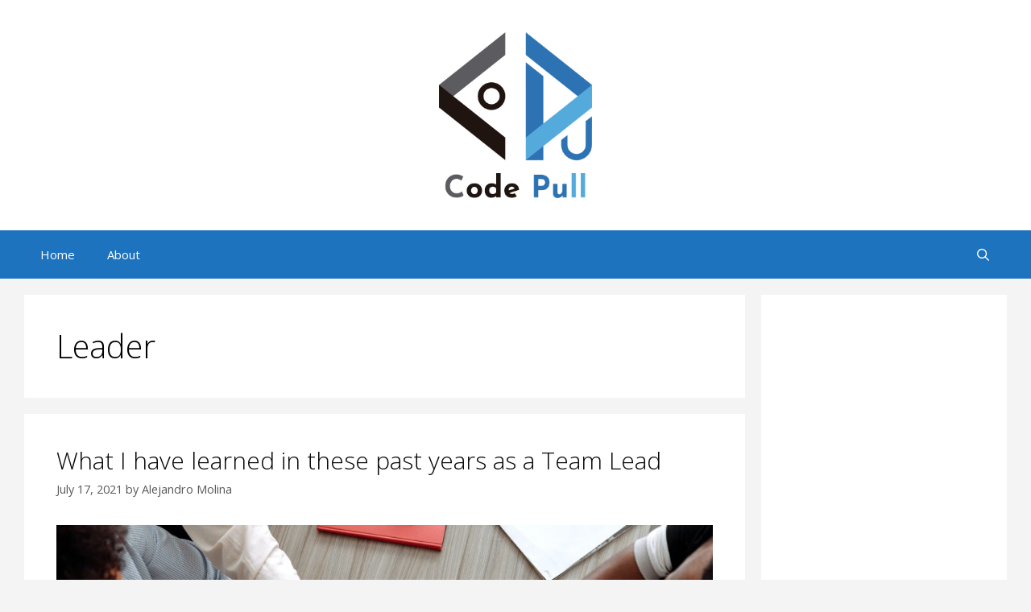

--- FILE ---
content_type: text/html; charset=utf-8
request_url: https://www.google.com/recaptcha/api2/aframe
body_size: 268
content:
<!DOCTYPE HTML><html><head><meta http-equiv="content-type" content="text/html; charset=UTF-8"></head><body><script nonce="XuwHRgo6YpIaJKPYG-qwHA">/** Anti-fraud and anti-abuse applications only. See google.com/recaptcha */ try{var clients={'sodar':'https://pagead2.googlesyndication.com/pagead/sodar?'};window.addEventListener("message",function(a){try{if(a.source===window.parent){var b=JSON.parse(a.data);var c=clients[b['id']];if(c){var d=document.createElement('img');d.src=c+b['params']+'&rc='+(localStorage.getItem("rc::a")?sessionStorage.getItem("rc::b"):"");window.document.body.appendChild(d);sessionStorage.setItem("rc::e",parseInt(sessionStorage.getItem("rc::e")||0)+1);localStorage.setItem("rc::h",'1769084021825');}}}catch(b){}});window.parent.postMessage("_grecaptcha_ready", "*");}catch(b){}</script></body></html>